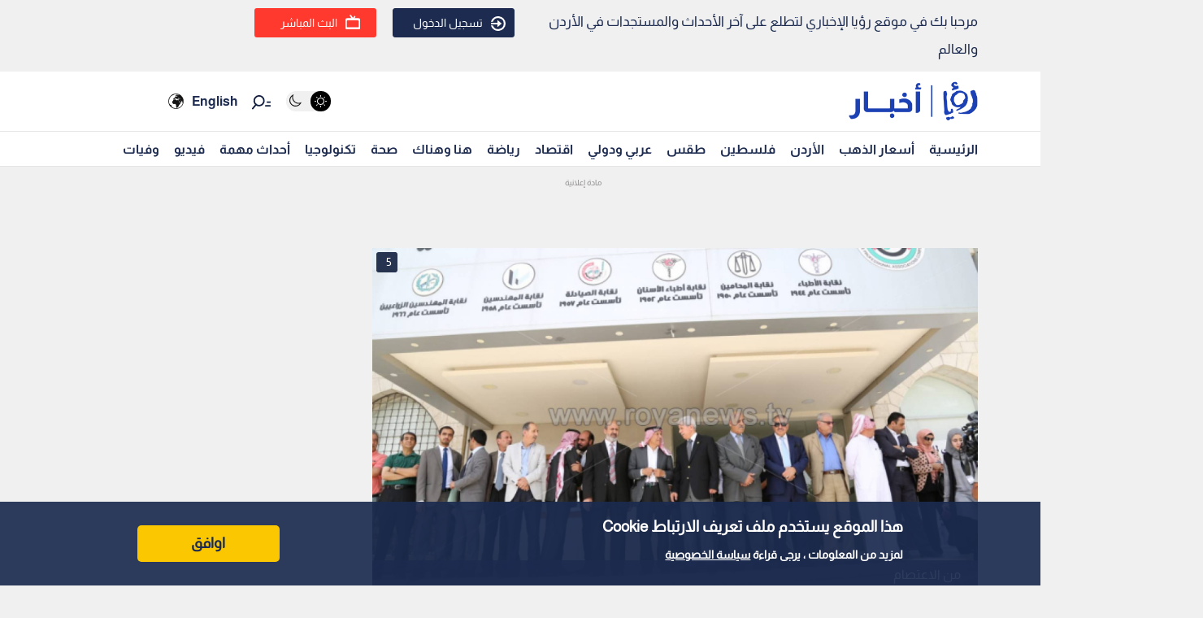

--- FILE ---
content_type: text/html; charset=utf-8
request_url: https://www.google.com/recaptcha/api2/aframe
body_size: 152
content:
<!DOCTYPE HTML><html><head><meta http-equiv="content-type" content="text/html; charset=UTF-8"></head><body><script nonce="-mIZaET06xPdFUhKHjgc-Q">/** Anti-fraud and anti-abuse applications only. See google.com/recaptcha */ try{var clients={'sodar':'https://pagead2.googlesyndication.com/pagead/sodar?'};window.addEventListener("message",function(a){try{if(a.source===window.parent){var b=JSON.parse(a.data);var c=clients[b['id']];if(c){var d=document.createElement('img');d.src=c+b['params']+'&rc='+(localStorage.getItem("rc::a")?sessionStorage.getItem("rc::b"):"");window.document.body.appendChild(d);sessionStorage.setItem("rc::e",parseInt(sessionStorage.getItem("rc::e")||0)+1);localStorage.setItem("rc::h",'1769510409379');}}}catch(b){}});window.parent.postMessage("_grecaptcha_ready", "*");}catch(b){}</script></body></html>

--- FILE ---
content_type: application/javascript; charset=utf-8
request_url: https://fundingchoicesmessages.google.com/f/AGSKWxWJhX-8Sgw4mGqaXfmIzRYMfyj7DDgsyk9oBIE0HZQ8eWEitacztIyU3V1_FIkdWXQBoJoL6PqfVMKxcOyHq_xS_dZdVIgjQ7O6SP_lpMXusQfZbn-qd3Ep7Nx6MHUnJ8sRAacOCeRiPuiGXwTLRi5vIp5sf7XKQxAS2F5b4fPhXcZ19lTOkWjSVxg=/__hr_advt//adpartner./ad.popup?_ads9./adtabs.
body_size: -1287
content:
window['3b429bb3-48c9-4cfc-931d-1c2b1d2cb596'] = true;

--- FILE ---
content_type: application/javascript; charset=UTF-8
request_url: https://royanews.tv/_next/static/chunks/cccc6244-432988ce7d1f32f0.js
body_size: 22720
content:
"use strict";(self.webpackChunk_N_E=self.webpackChunk_N_E||[]).push([[1551],{81435:function(e,t,n){n.d(t,{R:function(){return Et},V:function(){return xe},c:function(){return Ut},o:function(){return yn},s:function(){return bt}});var i=n(74444),r=n(25816),s=n(97582),o=n(53333),a=n(8463);function c(){return{"dependent-sdk-initialized-before-auth":"Another Firebase SDK was initialized and is trying to use Auth before Auth is initialized. Please be sure to call `initializeAuth` or `getAuth` before starting any other Firebase SDK."}}const u=c,l=new i.LL("auth","Firebase",{"dependent-sdk-initialized-before-auth":"Another Firebase SDK was initialized and is trying to use Auth before Auth is initialized. Please be sure to call `initializeAuth` or `getAuth` before starting any other Firebase SDK."}),h=new o.Yd("@firebase/auth");function d(e,...t){h.logLevel<=o.in.ERROR&&h.error(`Auth (${r.Jn}): ${e}`,...t)}function p(e,...t){throw v(e,...t)}function f(e,...t){return v(e,...t)}function m(e,t,n){const r=Object.assign(Object.assign({},u()),{[t]:n});return new i.LL("auth","Firebase",r).create(t,{appName:e.name})}function g(e,t,n){if(!(t instanceof n))throw n.name!==t.constructor.name&&p(e,"argument-error"),m(e,"argument-error",`Type of ${t.constructor.name} does not match expected instance.Did you pass a reference from a different Auth SDK?`)}function v(e,...t){if("string"!==typeof e){const n=t[0],i=[...t.slice(1)];return i[0]&&(i[0].appName=e.name),e._errorFactory.create(n,...i)}return l.create(e,...t)}function _(e,t,...n){if(!e)throw v(t,...n)}function I(e){const t="INTERNAL ASSERTION FAILED: "+e;throw d(t),new Error(t)}function y(e,t){e||I(t)}function w(){var e;return"undefined"!==typeof self&&(null===(e=self.location)||void 0===e?void 0:e.href)||""}function T(){return"http:"===k()||"https:"===k()}function k(){var e;return"undefined"!==typeof self&&(null===(e=self.location)||void 0===e?void 0:e.protocol)||null}class E{constructor(e,t){this.shortDelay=e,this.longDelay=t,y(t>e,"Short delay should be less than long delay!"),this.isMobile=(0,i.uI)()||(0,i.b$)()}get(){return"undefined"!==typeof navigator&&navigator&&"onLine"in navigator&&"boolean"===typeof navigator.onLine&&(T()||(0,i.ru)()||"connection"in navigator)&&!navigator.onLine?Math.min(5e3,this.shortDelay):this.isMobile?this.longDelay:this.shortDelay}}function R(e,t){y(e.emulator,"Emulator should always be set here");const{url:n}=e.emulator;return t?`${n}${t.startsWith("/")?t.slice(1):t}`:n}class b{static initialize(e,t,n){this.fetchImpl=e,t&&(this.headersImpl=t),n&&(this.responseImpl=n)}static fetch(){return this.fetchImpl?this.fetchImpl:"undefined"!==typeof self&&"fetch"in self?self.fetch:void I("Could not find fetch implementation, make sure you call FetchProvider.initialize() with an appropriate polyfill")}static headers(){return this.headersImpl?this.headersImpl:"undefined"!==typeof self&&"Headers"in self?self.Headers:void I("Could not find Headers implementation, make sure you call FetchProvider.initialize() with an appropriate polyfill")}static response(){return this.responseImpl?this.responseImpl:"undefined"!==typeof self&&"Response"in self?self.Response:void I("Could not find Response implementation, make sure you call FetchProvider.initialize() with an appropriate polyfill")}}const S={CREDENTIAL_MISMATCH:"custom-token-mismatch",MISSING_CUSTOM_TOKEN:"internal-error",INVALID_IDENTIFIER:"invalid-email",MISSING_CONTINUE_URI:"internal-error",INVALID_PASSWORD:"wrong-password",MISSING_PASSWORD:"missing-password",EMAIL_EXISTS:"email-already-in-use",PASSWORD_LOGIN_DISABLED:"operation-not-allowed",INVALID_IDP_RESPONSE:"invalid-credential",INVALID_PENDING_TOKEN:"invalid-credential",FEDERATED_USER_ID_ALREADY_LINKED:"credential-already-in-use",MISSING_REQ_TYPE:"internal-error",EMAIL_NOT_FOUND:"user-not-found",RESET_PASSWORD_EXCEED_LIMIT:"too-many-requests",EXPIRED_OOB_CODE:"expired-action-code",INVALID_OOB_CODE:"invalid-action-code",MISSING_OOB_CODE:"internal-error",CREDENTIAL_TOO_OLD_LOGIN_AGAIN:"requires-recent-login",INVALID_ID_TOKEN:"invalid-user-token",TOKEN_EXPIRED:"user-token-expired",USER_NOT_FOUND:"user-token-expired",TOO_MANY_ATTEMPTS_TRY_LATER:"too-many-requests",INVALID_CODE:"invalid-verification-code",INVALID_SESSION_INFO:"invalid-verification-id",INVALID_TEMPORARY_PROOF:"invalid-credential",MISSING_SESSION_INFO:"missing-verification-id",SESSION_EXPIRED:"code-expired",MISSING_ANDROID_PACKAGE_NAME:"missing-android-pkg-name",UNAUTHORIZED_DOMAIN:"unauthorized-continue-uri",INVALID_OAUTH_CLIENT_ID:"invalid-oauth-client-id",ADMIN_ONLY_OPERATION:"admin-restricted-operation",INVALID_MFA_PENDING_CREDENTIAL:"invalid-multi-factor-session",MFA_ENROLLMENT_NOT_FOUND:"multi-factor-info-not-found",MISSING_MFA_ENROLLMENT_ID:"missing-multi-factor-info",MISSING_MFA_PENDING_CREDENTIAL:"missing-multi-factor-session",SECOND_FACTOR_EXISTS:"second-factor-already-in-use",SECOND_FACTOR_LIMIT_EXCEEDED:"maximum-second-factor-count-exceeded",BLOCKING_FUNCTION_ERROR_RESPONSE:"internal-error",RECAPTCHA_NOT_ENABLED:"recaptcha-not-enabled",MISSING_RECAPTCHA_TOKEN:"missing-recaptcha-token",INVALID_RECAPTCHA_TOKEN:"invalid-recaptcha-token",INVALID_RECAPTCHA_ACTION:"invalid-recaptcha-action",MISSING_CLIENT_TYPE:"missing-client-type",MISSING_RECAPTCHA_VERSION:"missing-recaptcha-version",INVALID_RECAPTCHA_VERSION:"invalid-recaptcha-version",INVALID_REQ_TYPE:"invalid-req-type"},P=new E(3e4,6e4);function C(e,t){return e.tenantId&&!t.tenantId?Object.assign(Object.assign({},t),{tenantId:e.tenantId}):t}async function N(e,t,n,r,s={}){return A(e,s,(async()=>{let s={},o={};r&&("GET"===t?o=r:s={body:JSON.stringify(r)});const a=(0,i.xO)(Object.assign({key:e.config.apiKey},o)).slice(1),c=await e._getAdditionalHeaders();return c["Content-Type"]="application/json",e.languageCode&&(c["X-Firebase-Locale"]=e.languageCode),b.fetch()(L(e,e.config.apiHost,n,a),Object.assign({method:t,headers:c,referrerPolicy:"no-referrer"},s))}))}async function A(e,t,n){e._canInitEmulator=!1;const r=Object.assign(Object.assign({},S),t);try{const t=new D(e),i=await Promise.race([n(),t.promise]);t.clearNetworkTimeout();const s=await i.json();if("needConfirmation"in s)throw M(e,"account-exists-with-different-credential",s);if(i.ok&&!("errorMessage"in s))return s;{const t=i.ok?s.errorMessage:s.error.message,[n,o]=t.split(" : ");if("FEDERATED_USER_ID_ALREADY_LINKED"===n)throw M(e,"credential-already-in-use",s);if("EMAIL_EXISTS"===n)throw M(e,"email-already-in-use",s);if("USER_DISABLED"===n)throw M(e,"user-disabled",s);const a=r[n]||n.toLowerCase().replace(/[_\s]+/g,"-");if(o)throw m(e,a,o);p(e,a)}}catch(s){if(s instanceof i.ZR)throw s;p(e,"network-request-failed",{message:String(s)})}}async function O(e,t,n,i,r={}){const s=await N(e,t,n,i,r);return"mfaPendingCredential"in s&&p(e,"multi-factor-auth-required",{_serverResponse:s}),s}function L(e,t,n,i){const r=`${t}${n}?${i}`;return e.config.emulator?R(e.config,r):`${e.config.apiScheme}://${r}`}class D{constructor(e){this.auth=e,this.timer=null,this.promise=new Promise(((e,t)=>{this.timer=setTimeout((()=>t(f(this.auth,"network-request-failed"))),P.get())}))}clearNetworkTimeout(){clearTimeout(this.timer)}}function M(e,t,n){const i={appName:e.name};n.email&&(i.email=n.email),n.phoneNumber&&(i.phoneNumber=n.phoneNumber);const r=f(e,t,i);return r.customData._tokenResponse=n,r}function U(e){if(e)try{const t=new Date(Number(e));if(!isNaN(t.getTime()))return t.toUTCString()}catch(t){}}function x(e){return 1e3*Number(e)}function F(e){const[t,n,r]=e.split(".");if(void 0===t||void 0===n||void 0===r)return d("JWT malformed, contained fewer than 3 sections"),null;try{const e=(0,i.tV)(n);return e?JSON.parse(e):(d("Failed to decode base64 JWT payload"),null)}catch(s){return d("Caught error parsing JWT payload as JSON",null===s||void 0===s?void 0:s.toString()),null}}async function V(e,t,n=!1){if(n)return t;try{return await t}catch(r){throw r instanceof i.ZR&&function({code:e}){return"auth/user-disabled"===e||"auth/user-token-expired"===e}(r)&&e.auth.currentUser===e&&await e.auth.signOut(),r}}class j{constructor(e){this.user=e,this.isRunning=!1,this.timerId=null,this.errorBackoff=3e4}_start(){this.isRunning||(this.isRunning=!0,this.schedule())}_stop(){this.isRunning&&(this.isRunning=!1,null!==this.timerId&&clearTimeout(this.timerId))}getInterval(e){var t;if(e){const e=this.errorBackoff;return this.errorBackoff=Math.min(2*this.errorBackoff,96e4),e}{this.errorBackoff=3e4;const e=(null!==(t=this.user.stsTokenManager.expirationTime)&&void 0!==t?t:0)-Date.now()-3e5;return Math.max(0,e)}}schedule(e=!1){if(!this.isRunning)return;const t=this.getInterval(e);this.timerId=setTimeout((async()=>{await this.iteration()}),t)}async iteration(){try{await this.user.getIdToken(!0)}catch(e){return void("auth/network-request-failed"===(null===e||void 0===e?void 0:e.code)&&this.schedule(!0))}this.schedule()}}class z{constructor(e,t){this.createdAt=e,this.lastLoginAt=t,this._initializeTime()}_initializeTime(){this.lastSignInTime=U(this.lastLoginAt),this.creationTime=U(this.createdAt)}_copy(e){this.createdAt=e.createdAt,this.lastLoginAt=e.lastLoginAt,this._initializeTime()}toJSON(){return{createdAt:this.createdAt,lastLoginAt:this.lastLoginAt}}}async function H(e){var t;const n=e.auth,i=await e.getIdToken(),r=await V(e,async function(e,t){return N(e,"POST","/v1/accounts:lookup",t)}(n,{idToken:i}));_(null===r||void 0===r?void 0:r.users.length,n,"internal-error");const o=r.users[0];e._notifyReloadListener(o);const a=(null===(t=o.providerUserInfo)||void 0===t?void 0:t.length)?o.providerUserInfo.map((e=>{var{providerId:t}=e,n=(0,s.__rest)(e,["providerId"]);return{providerId:t,uid:n.rawId||"",displayName:n.displayName||null,email:n.email||null,phoneNumber:n.phoneNumber||null,photoURL:n.photoUrl||null}})):[];const c=(u=e.providerData,l=a,[...u.filter((e=>!l.some((t=>t.providerId===e.providerId)))),...l]);var u,l;const h=e.isAnonymous,d=!(e.email&&o.passwordHash)&&!(null===c||void 0===c?void 0:c.length),p=!!h&&d,f={uid:o.localId,displayName:o.displayName||null,photoURL:o.photoUrl||null,email:o.email||null,emailVerified:o.emailVerified||!1,phoneNumber:o.phoneNumber||null,tenantId:o.tenantId||null,providerData:c,metadata:new z(o.createdAt,o.lastLoginAt),isAnonymous:p};Object.assign(e,f)}class W{constructor(){this.refreshToken=null,this.accessToken=null,this.expirationTime=null}get isExpired(){return!this.expirationTime||Date.now()>this.expirationTime-3e4}updateFromServerResponse(e){_(e.idToken,"internal-error"),_("undefined"!==typeof e.idToken,"internal-error"),_("undefined"!==typeof e.refreshToken,"internal-error");const t="expiresIn"in e&&"undefined"!==typeof e.expiresIn?Number(e.expiresIn):function(e){const t=F(e);return _(t,"internal-error"),_("undefined"!==typeof t.exp,"internal-error"),_("undefined"!==typeof t.iat,"internal-error"),Number(t.exp)-Number(t.iat)}(e.idToken);this.updateTokensAndExpiration(e.idToken,e.refreshToken,t)}async getToken(e,t=!1){return _(!this.accessToken||this.refreshToken,e,"user-token-expired"),t||!this.accessToken||this.isExpired?this.refreshToken?(await this.refresh(e,this.refreshToken),this.accessToken):null:this.accessToken}clearRefreshToken(){this.refreshToken=null}async refresh(e,t){const{accessToken:n,refreshToken:r,expiresIn:s}=await async function(e,t){const n=await A(e,{},(async()=>{const n=(0,i.xO)({grant_type:"refresh_token",refresh_token:t}).slice(1),{tokenApiHost:r,apiKey:s}=e.config,o=L(e,r,"/v1/token",`key=${s}`),a=await e._getAdditionalHeaders();return a["Content-Type"]="application/x-www-form-urlencoded",b.fetch()(o,{method:"POST",headers:a,body:n})}));return{accessToken:n.access_token,expiresIn:n.expires_in,refreshToken:n.refresh_token}}(e,t);this.updateTokensAndExpiration(n,r,Number(s))}updateTokensAndExpiration(e,t,n){this.refreshToken=t||null,this.accessToken=e||null,this.expirationTime=Date.now()+1e3*n}static fromJSON(e,t){const{refreshToken:n,accessToken:i,expirationTime:r}=t,s=new W;return n&&(_("string"===typeof n,"internal-error",{appName:e}),s.refreshToken=n),i&&(_("string"===typeof i,"internal-error",{appName:e}),s.accessToken=i),r&&(_("number"===typeof r,"internal-error",{appName:e}),s.expirationTime=r),s}toJSON(){return{refreshToken:this.refreshToken,accessToken:this.accessToken,expirationTime:this.expirationTime}}_assign(e){this.accessToken=e.accessToken,this.refreshToken=e.refreshToken,this.expirationTime=e.expirationTime}_clone(){return Object.assign(new W,this.toJSON())}_performRefresh(){return I("not implemented")}}function $(e,t){_("string"===typeof e||"undefined"===typeof e,"internal-error",{appName:t})}class K{constructor(e){var{uid:t,auth:n,stsTokenManager:i}=e,r=(0,s.__rest)(e,["uid","auth","stsTokenManager"]);this.providerId="firebase",this.proactiveRefresh=new j(this),this.reloadUserInfo=null,this.reloadListener=null,this.uid=t,this.auth=n,this.stsTokenManager=i,this.accessToken=i.accessToken,this.displayName=r.displayName||null,this.email=r.email||null,this.emailVerified=r.emailVerified||!1,this.phoneNumber=r.phoneNumber||null,this.photoURL=r.photoURL||null,this.isAnonymous=r.isAnonymous||!1,this.tenantId=r.tenantId||null,this.providerData=r.providerData?[...r.providerData]:[],this.metadata=new z(r.createdAt||void 0,r.lastLoginAt||void 0)}async getIdToken(e){const t=await V(this,this.stsTokenManager.getToken(this.auth,e));return _(t,this.auth,"internal-error"),this.accessToken!==t&&(this.accessToken=t,await this.auth._persistUserIfCurrent(this),this.auth._notifyListenersIfCurrent(this)),t}getIdTokenResult(e){return async function(e,t=!1){const n=(0,i.m9)(e),r=await n.getIdToken(t),s=F(r);_(s&&s.exp&&s.auth_time&&s.iat,n.auth,"internal-error");const o="object"===typeof s.firebase?s.firebase:void 0,a=null===o||void 0===o?void 0:o.sign_in_provider;return{claims:s,token:r,authTime:U(x(s.auth_time)),issuedAtTime:U(x(s.iat)),expirationTime:U(x(s.exp)),signInProvider:a||null,signInSecondFactor:(null===o||void 0===o?void 0:o.sign_in_second_factor)||null}}(this,e)}reload(){return async function(e){const t=(0,i.m9)(e);await H(t),await t.auth._persistUserIfCurrent(t),t.auth._notifyListenersIfCurrent(t)}(this)}_assign(e){this!==e&&(_(this.uid===e.uid,this.auth,"internal-error"),this.displayName=e.displayName,this.photoURL=e.photoURL,this.email=e.email,this.emailVerified=e.emailVerified,this.phoneNumber=e.phoneNumber,this.isAnonymous=e.isAnonymous,this.tenantId=e.tenantId,this.providerData=e.providerData.map((e=>Object.assign({},e))),this.metadata._copy(e.metadata),this.stsTokenManager._assign(e.stsTokenManager))}_clone(e){const t=new K(Object.assign(Object.assign({},this),{auth:e,stsTokenManager:this.stsTokenManager._clone()}));return t.metadata._copy(this.metadata),t}_onReload(e){_(!this.reloadListener,this.auth,"internal-error"),this.reloadListener=e,this.reloadUserInfo&&(this._notifyReloadListener(this.reloadUserInfo),this.reloadUserInfo=null)}_notifyReloadListener(e){this.reloadListener?this.reloadListener(e):this.reloadUserInfo=e}_startProactiveRefresh(){this.proactiveRefresh._start()}_stopProactiveRefresh(){this.proactiveRefresh._stop()}async _updateTokensIfNecessary(e,t=!1){let n=!1;e.idToken&&e.idToken!==this.stsTokenManager.accessToken&&(this.stsTokenManager.updateFromServerResponse(e),n=!0),t&&await H(this),await this.auth._persistUserIfCurrent(this),n&&this.auth._notifyListenersIfCurrent(this)}async delete(){const e=await this.getIdToken();return await V(this,async function(e,t){return N(e,"POST","/v1/accounts:delete",t)}(this.auth,{idToken:e})),this.stsTokenManager.clearRefreshToken(),this.auth.signOut()}toJSON(){return Object.assign(Object.assign({uid:this.uid,email:this.email||void 0,emailVerified:this.emailVerified,displayName:this.displayName||void 0,isAnonymous:this.isAnonymous,photoURL:this.photoURL||void 0,phoneNumber:this.phoneNumber||void 0,tenantId:this.tenantId||void 0,providerData:this.providerData.map((e=>Object.assign({},e))),stsTokenManager:this.stsTokenManager.toJSON(),_redirectEventId:this._redirectEventId},this.metadata.toJSON()),{apiKey:this.auth.config.apiKey,appName:this.auth.name})}get refreshToken(){return this.stsTokenManager.refreshToken||""}static _fromJSON(e,t){var n,i,r,s,o,a,c,u;const l=null!==(n=t.displayName)&&void 0!==n?n:void 0,h=null!==(i=t.email)&&void 0!==i?i:void 0,d=null!==(r=t.phoneNumber)&&void 0!==r?r:void 0,p=null!==(s=t.photoURL)&&void 0!==s?s:void 0,f=null!==(o=t.tenantId)&&void 0!==o?o:void 0,m=null!==(a=t._redirectEventId)&&void 0!==a?a:void 0,g=null!==(c=t.createdAt)&&void 0!==c?c:void 0,v=null!==(u=t.lastLoginAt)&&void 0!==u?u:void 0,{uid:I,emailVerified:y,isAnonymous:w,providerData:T,stsTokenManager:k}=t;_(I&&k,e,"internal-error");const E=W.fromJSON(this.name,k);_("string"===typeof I,e,"internal-error"),$(l,e.name),$(h,e.name),_("boolean"===typeof y,e,"internal-error"),_("boolean"===typeof w,e,"internal-error"),$(d,e.name),$(p,e.name),$(f,e.name),$(m,e.name),$(g,e.name),$(v,e.name);const R=new K({uid:I,auth:e,email:h,emailVerified:y,displayName:l,isAnonymous:w,photoURL:p,phoneNumber:d,tenantId:f,stsTokenManager:E,createdAt:g,lastLoginAt:v});return T&&Array.isArray(T)&&(R.providerData=T.map((e=>Object.assign({},e)))),m&&(R._redirectEventId=m),R}static async _fromIdTokenResponse(e,t,n=!1){const i=new W;i.updateFromServerResponse(t);const r=new K({uid:t.localId,auth:e,stsTokenManager:i,isAnonymous:n});return await H(r),r}}const q=new Map;function G(e){y(e instanceof Function,"Expected a class definition");let t=q.get(e);return t?(y(t instanceof e,"Instance stored in cache mismatched with class"),t):(t=new e,q.set(e,t),t)}class J{constructor(){this.type="NONE",this.storage={}}async _isAvailable(){return!0}async _set(e,t){this.storage[e]=t}async _get(e){const t=this.storage[e];return void 0===t?null:t}async _remove(e){delete this.storage[e]}_addListener(e,t){}_removeListener(e,t){}}J.type="NONE";const B=J;function X(e,t,n){return`firebase:${e}:${t}:${n}`}class Y{constructor(e,t,n){this.persistence=e,this.auth=t,this.userKey=n;const{config:i,name:r}=this.auth;this.fullUserKey=X(this.userKey,i.apiKey,r),this.fullPersistenceKey=X("persistence",i.apiKey,r),this.boundEventHandler=t._onStorageEvent.bind(t),this.persistence._addListener(this.fullUserKey,this.boundEventHandler)}setCurrentUser(e){return this.persistence._set(this.fullUserKey,e.toJSON())}async getCurrentUser(){const e=await this.persistence._get(this.fullUserKey);return e?K._fromJSON(this.auth,e):null}removeCurrentUser(){return this.persistence._remove(this.fullUserKey)}savePersistenceForRedirect(){return this.persistence._set(this.fullPersistenceKey,this.persistence.type)}async setPersistence(e){if(this.persistence===e)return;const t=await this.getCurrentUser();return await this.removeCurrentUser(),this.persistence=e,t?this.setCurrentUser(t):void 0}delete(){this.persistence._removeListener(this.fullUserKey,this.boundEventHandler)}static async create(e,t,n="authUser"){if(!t.length)return new Y(G(B),e,n);const i=(await Promise.all(t.map((async e=>{if(await e._isAvailable())return e})))).filter((e=>e));let r=i[0]||G(B);const s=X(n,e.config.apiKey,e.name);let o=null;for(const u of t)try{const t=await u._get(s);if(t){const n=K._fromJSON(e,t);u!==r&&(o=n),r=u;break}}catch(c){}const a=i.filter((e=>e._shouldAllowMigration));return r._shouldAllowMigration&&a.length?(r=a[0],o&&await r._set(s,o.toJSON()),await Promise.all(t.map((async e=>{if(e!==r)try{await e._remove(s)}catch(c){}}))),new Y(r,e,n)):new Y(r,e,n)}}function Z(e){const t=e.toLowerCase();if(t.includes("opera/")||t.includes("opr/")||t.includes("opios/"))return"Opera";if(ne(t))return"IEMobile";if(t.includes("msie")||t.includes("trident/"))return"IE";if(t.includes("edge/"))return"Edge";if(Q(t))return"Firefox";if(t.includes("silk/"))return"Silk";if(re(t))return"Blackberry";if(se(t))return"Webos";if(ee(t))return"Safari";if((t.includes("chrome/")||te(t))&&!t.includes("edge/"))return"Chrome";if(ie(t))return"Android";{const t=/([a-zA-Z\d\.]+)\/[a-zA-Z\d\.]*$/,n=e.match(t);if(2===(null===n||void 0===n?void 0:n.length))return n[1]}return"Other"}function Q(e=(0,i.z$)()){return/firefox\//i.test(e)}function ee(e=(0,i.z$)()){const t=e.toLowerCase();return t.includes("safari/")&&!t.includes("chrome/")&&!t.includes("crios/")&&!t.includes("android")}function te(e=(0,i.z$)()){return/crios\//i.test(e)}function ne(e=(0,i.z$)()){return/iemobile/i.test(e)}function ie(e=(0,i.z$)()){return/android/i.test(e)}function re(e=(0,i.z$)()){return/blackberry/i.test(e)}function se(e=(0,i.z$)()){return/webos/i.test(e)}function oe(e=(0,i.z$)()){return/iphone|ipad|ipod/i.test(e)||/macintosh/i.test(e)&&/mobile/i.test(e)}function ae(e=(0,i.z$)()){return oe(e)||ie(e)||se(e)||re(e)||/windows phone/i.test(e)||ne(e)}function ce(e,t=[]){let n;switch(e){case"Browser":n=Z((0,i.z$)());break;case"Worker":n=`${Z((0,i.z$)())}-${e}`;break;default:n=e}const s=t.length?t.join(","):"FirebaseCore-web";return`${n}/JsCore/${r.Jn}/${s}`}async function ue(e,t){return N(e,"GET","/v2/recaptchaConfig",C(e,t))}function le(e){return void 0!==e&&void 0!==e.getResponse}function he(e){return void 0!==e&&void 0!==e.enterprise}class de{constructor(e){if(this.siteKey="",this.emailPasswordEnabled=!1,void 0===e.recaptchaKey)throw new Error("recaptchaKey undefined");this.siteKey=e.recaptchaKey.split("/")[3],this.emailPasswordEnabled=e.recaptchaEnforcementState.some((e=>"EMAIL_PASSWORD_PROVIDER"===e.provider&&"OFF"!==e.enforcementState))}}function pe(e){return new Promise(((t,n)=>{const i=document.createElement("script");i.setAttribute("src",e),i.onload=t,i.onerror=e=>{const t=f("internal-error");t.customData=e,n(t)},i.type="text/javascript",i.charset="UTF-8",function(){var e,t;return null!==(t=null===(e=document.getElementsByTagName("head"))||void 0===e?void 0:e[0])&&void 0!==t?t:document}().appendChild(i)}))}function fe(e){return`__${e}${Math.floor(1e6*Math.random())}`}class me{constructor(e){this.type="recaptcha-enterprise",this.auth=Ie(e)}async verify(e="verify",t=!1){function n(t,n,i){const r=window.grecaptcha;he(r)?r.enterprise.ready((()=>{r.enterprise.execute(t,{action:e}).then((e=>{n(e)})).catch((()=>{n("NO_RECAPTCHA")}))})):i(Error("No reCAPTCHA enterprise script loaded."))}return new Promise(((e,i)=>{(async function(e){if(!t){if(null==e.tenantId&&null!=e._agentRecaptchaConfig)return e._agentRecaptchaConfig.siteKey;if(null!=e.tenantId&&void 0!==e._tenantRecaptchaConfigs[e.tenantId])return e._tenantRecaptchaConfigs[e.tenantId].siteKey}return new Promise((async(t,n)=>{ue(e,{clientType:"CLIENT_TYPE_WEB",version:"RECAPTCHA_ENTERPRISE"}).then((i=>{if(void 0!==i.recaptchaKey){const n=new de(i);return null==e.tenantId?e._agentRecaptchaConfig=n:e._tenantRecaptchaConfigs[e.tenantId]=n,t(n.siteKey)}n(new Error("recaptcha Enterprise site key undefined"))})).catch((e=>{n(e)}))}))})(this.auth).then((r=>{if(!t&&he(window.grecaptcha))n(r,e,i);else{if("undefined"===typeof window)return void i(new Error("RecaptchaVerifier is only supported in browser"));pe("https://www.google.com/recaptcha/enterprise.js?render="+r).then((()=>{n(r,e,i)})).catch((e=>{i(e)}))}})).catch((e=>{i(e)}))}))}}async function ge(e,t,n,i=!1){const r=new me(e);let s;try{s=await r.verify(n)}catch(a){s=await r.verify(n,!0)}const o=Object.assign({},t);return i?Object.assign(o,{captchaResp:s}):Object.assign(o,{captchaResponse:s}),Object.assign(o,{clientType:"CLIENT_TYPE_WEB"}),Object.assign(o,{recaptchaVersion:"RECAPTCHA_ENTERPRISE"}),o}class ve{constructor(e){this.auth=e,this.queue=[]}pushCallback(e,t){const n=t=>new Promise(((n,i)=>{try{n(e(t))}catch(r){i(r)}}));n.onAbort=t,this.queue.push(n);const i=this.queue.length-1;return()=>{this.queue[i]=()=>Promise.resolve()}}async runMiddleware(e){if(this.auth.currentUser===e)return;const t=[];try{for(const n of this.queue)await n(e),n.onAbort&&t.push(n.onAbort)}catch(n){t.reverse();for(const e of t)try{e()}catch(i){}throw this.auth._errorFactory.create("login-blocked",{originalMessage:null===n||void 0===n?void 0:n.message})}}}class _e{constructor(e,t,n,i){this.app=e,this.heartbeatServiceProvider=t,this.appCheckServiceProvider=n,this.config=i,this.currentUser=null,this.emulatorConfig=null,this.operations=Promise.resolve(),this.authStateSubscription=new ye(this),this.idTokenSubscription=new ye(this),this.beforeStateQueue=new ve(this),this.redirectUser=null,this.isProactiveRefreshEnabled=!1,this._canInitEmulator=!0,this._isInitialized=!1,this._deleted=!1,this._initializationPromise=null,this._popupRedirectResolver=null,this._errorFactory=l,this._agentRecaptchaConfig=null,this._tenantRecaptchaConfigs={},this.lastNotifiedUid=void 0,this.languageCode=null,this.tenantId=null,this.settings={appVerificationDisabledForTesting:!1},this.frameworks=[],this.name=e.name,this.clientVersion=i.sdkClientVersion}_initializeWithPersistence(e,t){return t&&(this._popupRedirectResolver=G(t)),this._initializationPromise=this.queue((async()=>{var n,i;if(!this._deleted&&(this.persistenceManager=await Y.create(this,e),!this._deleted)){if(null===(n=this._popupRedirectResolver)||void 0===n?void 0:n._shouldInitProactively)try{await this._popupRedirectResolver._initialize(this)}catch(r){}await this.initializeCurrentUser(t),this.lastNotifiedUid=(null===(i=this.currentUser)||void 0===i?void 0:i.uid)||null,this._deleted||(this._isInitialized=!0)}})),this._initializationPromise}async _onStorageEvent(){if(this._deleted)return;const e=await this.assertedPersistence.getCurrentUser();return this.currentUser||e?this.currentUser&&e&&this.currentUser.uid===e.uid?(this._currentUser._assign(e),void(await this.currentUser.getIdToken())):void(await this._updateCurrentUser(e,!0)):void 0}async initializeCurrentUser(e){var t;const n=await this.assertedPersistence.getCurrentUser();let i=n,r=!1;if(e&&this.config.authDomain){await this.getOrInitRedirectPersistenceManager();const n=null===(t=this.redirectUser)||void 0===t?void 0:t._redirectEventId,s=null===i||void 0===i?void 0:i._redirectEventId,o=await this.tryRedirectSignIn(e);n&&n!==s||!(null===o||void 0===o?void 0:o.user)||(i=o.user,r=!0)}if(!i)return this.directlySetCurrentUser(null);if(!i._redirectEventId){if(r)try{await this.beforeStateQueue.runMiddleware(i)}catch(s){i=n,this._popupRedirectResolver._overrideRedirectResult(this,(()=>Promise.reject(s)))}return i?this.reloadAndSetCurrentUserOrClear(i):this.directlySetCurrentUser(null)}return _(this._popupRedirectResolver,this,"argument-error"),await this.getOrInitRedirectPersistenceManager(),this.redirectUser&&this.redirectUser._redirectEventId===i._redirectEventId?this.directlySetCurrentUser(i):this.reloadAndSetCurrentUserOrClear(i)}async tryRedirectSignIn(e){let t=null;try{t=await this._popupRedirectResolver._completeRedirectFn(this,e,!0)}catch(n){await this._setRedirectUser(null)}return t}async reloadAndSetCurrentUserOrClear(e){try{await H(e)}catch(t){if("auth/network-request-failed"!==(null===t||void 0===t?void 0:t.code))return this.directlySetCurrentUser(null)}return this.directlySetCurrentUser(e)}useDeviceLanguage(){this.languageCode=function(){if("undefined"===typeof navigator)return null;const e=navigator;return e.languages&&e.languages[0]||e.language||null}()}async _delete(){this._deleted=!0}async updateCurrentUser(e){const t=e?(0,i.m9)(e):null;return t&&_(t.auth.config.apiKey===this.config.apiKey,this,"invalid-user-token"),this._updateCurrentUser(t&&t._clone(this))}async _updateCurrentUser(e,t=!1){if(!this._deleted)return e&&_(this.tenantId===e.tenantId,this,"tenant-id-mismatch"),t||await this.beforeStateQueue.runMiddleware(e),this.queue((async()=>{await this.directlySetCurrentUser(e),this.notifyAuthListeners()}))}async signOut(){return await this.beforeStateQueue.runMiddleware(null),(this.redirectPersistenceManager||this._popupRedirectResolver)&&await this._setRedirectUser(null),this._updateCurrentUser(null,!0)}setPersistence(e){return this.queue((async()=>{await this.assertedPersistence.setPersistence(G(e))}))}async initializeRecaptchaConfig(){const e=await ue(this,{clientType:"CLIENT_TYPE_WEB",version:"RECAPTCHA_ENTERPRISE"}),t=new de(e);if(null==this.tenantId?this._agentRecaptchaConfig=t:this._tenantRecaptchaConfigs[this.tenantId]=t,t.emailPasswordEnabled){new me(this).verify()}}_getRecaptchaConfig(){return null==this.tenantId?this._agentRecaptchaConfig:this._tenantRecaptchaConfigs[this.tenantId]}_getPersistence(){return this.assertedPersistence.persistence.type}_updateErrorMap(e){this._errorFactory=new i.LL("auth","Firebase",e())}onAuthStateChanged(e,t,n){return this.registerStateListener(this.authStateSubscription,e,t,n)}beforeAuthStateChanged(e,t){return this.beforeStateQueue.pushCallback(e,t)}onIdTokenChanged(e,t,n){return this.registerStateListener(this.idTokenSubscription,e,t,n)}toJSON(){var e;return{apiKey:this.config.apiKey,authDomain:this.config.authDomain,appName:this.name,currentUser:null===(e=this._currentUser)||void 0===e?void 0:e.toJSON()}}async _setRedirectUser(e,t){const n=await this.getOrInitRedirectPersistenceManager(t);return null===e?n.removeCurrentUser():n.setCurrentUser(e)}async getOrInitRedirectPersistenceManager(e){if(!this.redirectPersistenceManager){const t=e&&G(e)||this._popupRedirectResolver;_(t,this,"argument-error"),this.redirectPersistenceManager=await Y.create(this,[G(t._redirectPersistence)],"redirectUser"),this.redirectUser=await this.redirectPersistenceManager.getCurrentUser()}return this.redirectPersistenceManager}async _redirectUserForId(e){var t,n;return this._isInitialized&&await this.queue((async()=>{})),(null===(t=this._currentUser)||void 0===t?void 0:t._redirectEventId)===e?this._currentUser:(null===(n=this.redirectUser)||void 0===n?void 0:n._redirectEventId)===e?this.redirectUser:null}async _persistUserIfCurrent(e){if(e===this.currentUser)return this.queue((async()=>this.directlySetCurrentUser(e)))}_notifyListenersIfCurrent(e){e===this.currentUser&&this.notifyAuthListeners()}_key(){return`${this.config.authDomain}:${this.config.apiKey}:${this.name}`}_startProactiveRefresh(){this.isProactiveRefreshEnabled=!0,this.currentUser&&this._currentUser._startProactiveRefresh()}_stopProactiveRefresh(){this.isProactiveRefreshEnabled=!1,this.currentUser&&this._currentUser._stopProactiveRefresh()}get _currentUser(){return this.currentUser}notifyAuthListeners(){var e,t;if(!this._isInitialized)return;this.idTokenSubscription.next(this.currentUser);const n=null!==(t=null===(e=this.currentUser)||void 0===e?void 0:e.uid)&&void 0!==t?t:null;this.lastNotifiedUid!==n&&(this.lastNotifiedUid=n,this.authStateSubscription.next(this.currentUser))}registerStateListener(e,t,n,i){if(this._deleted)return()=>{};const r="function"===typeof t?t:t.next.bind(t),s=this._isInitialized?Promise.resolve():this._initializationPromise;return _(s,this,"internal-error"),s.then((()=>r(this.currentUser))),"function"===typeof t?e.addObserver(t,n,i):e.addObserver(t)}async directlySetCurrentUser(e){this.currentUser&&this.currentUser!==e&&this._currentUser._stopProactiveRefresh(),e&&this.isProactiveRefreshEnabled&&e._startProactiveRefresh(),this.currentUser=e,e?await this.assertedPersistence.setCurrentUser(e):await this.assertedPersistence.removeCurrentUser()}queue(e){return this.operations=this.operations.then(e,e),this.operations}get assertedPersistence(){return _(this.persistenceManager,this,"internal-error"),this.persistenceManager}_logFramework(e){e&&!this.frameworks.includes(e)&&(this.frameworks.push(e),this.frameworks.sort(),this.clientVersion=ce(this.config.clientPlatform,this._getFrameworks()))}_getFrameworks(){return this.frameworks}async _getAdditionalHeaders(){var e;const t={"X-Client-Version":this.clientVersion};this.app.options.appId&&(t["X-Firebase-gmpid"]=this.app.options.appId);const n=await(null===(e=this.heartbeatServiceProvider.getImmediate({optional:!0}))||void 0===e?void 0:e.getHeartbeatsHeader());n&&(t["X-Firebase-Client"]=n);const i=await this._getAppCheckToken();return i&&(t["X-Firebase-AppCheck"]=i),t}async _getAppCheckToken(){var e;const t=await(null===(e=this.appCheckServiceProvider.getImmediate({optional:!0}))||void 0===e?void 0:e.getToken());return(null===t||void 0===t?void 0:t.error)&&function(e,...t){h.logLevel<=o.in.WARN&&h.warn(`Auth (${r.Jn}): ${e}`,...t)}(`Error while retrieving App Check token: ${t.error}`),null===t||void 0===t?void 0:t.token}}function Ie(e){return(0,i.m9)(e)}class ye{constructor(e){this.auth=e,this.observer=null,this.addObserver=(0,i.ne)((e=>this.observer=e))}get next(){return _(this.observer,this.auth,"internal-error"),this.observer.next.bind(this.observer)}}function we(e,t,n){const i=Ie(e);_(i._canInitEmulator,i,"emulator-config-failed"),_(/^https?:\/\//.test(t),i,"invalid-emulator-scheme");const r=!!(null===n||void 0===n?void 0:n.disableWarnings),s=Te(t),{host:o,port:a}=function(e){const t=Te(e),n=/(\/\/)?([^?#/]+)/.exec(e.substr(t.length));if(!n)return{host:"",port:null};const i=n[2].split("@").pop()||"",r=/^(\[[^\]]+\])(:|$)/.exec(i);if(r){const e=r[1];return{host:e,port:ke(i.substr(e.length+1))}}{const[e,t]=i.split(":");return{host:e,port:ke(t)}}}(t),c=null===a?"":`:${a}`;i.config.emulator={url:`${s}//${o}${c}/`},i.settings.appVerificationDisabledForTesting=!0,i.emulatorConfig=Object.freeze({host:o,port:a,protocol:s.replace(":",""),options:Object.freeze({disableWarnings:r})}),r||function(){function e(){const e=document.createElement("p"),t=e.style;e.innerText="Running in emulator mode. Do not use with production credentials.",t.position="fixed",t.width="100%",t.backgroundColor="#ffffff",t.border=".1em solid #000000",t.color="#b50000",t.bottom="0px",t.left="0px",t.margin="0px",t.zIndex="10000",t.textAlign="center",e.classList.add("firebase-emulator-warning"),document.body.appendChild(e)}"undefined"!==typeof console&&"function"===typeof console.info&&console.info("WARNING: You are using the Auth Emulator, which is intended for local testing only.  Do not use with production credentials.");"undefined"!==typeof window&&"undefined"!==typeof document&&("loading"===document.readyState?window.addEventListener("DOMContentLoaded",e):e())}()}function Te(e){const t=e.indexOf(":");return t<0?"":e.substr(0,t+1)}function ke(e){if(!e)return null;const t=Number(e);return isNaN(t)?null:t}class Ee{constructor(e,t){this.providerId=e,this.signInMethod=t}toJSON(){return I("not implemented")}_getIdTokenResponse(e){return I("not implemented")}_linkToIdToken(e,t){return I("not implemented")}_getReauthenticationResolver(e){return I("not implemented")}}async function Re(e,t){return N(e,"POST","/v1/accounts:update",t)}async function be(e,t){return O(e,"POST","/v1/accounts:signInWithPassword",C(e,t))}class Se extends Ee{constructor(e,t,n,i=null){super("password",n),this._email=e,this._password=t,this._tenantId=i}static _fromEmailAndPassword(e,t){return new Se(e,t,"password")}static _fromEmailAndCode(e,t,n=null){return new Se(e,t,"emailLink",n)}toJSON(){return{email:this._email,password:this._password,signInMethod:this.signInMethod,tenantId:this._tenantId}}static fromJSON(e){const t="string"===typeof e?JSON.parse(e):e;if((null===t||void 0===t?void 0:t.email)&&(null===t||void 0===t?void 0:t.password)){if("password"===t.signInMethod)return this._fromEmailAndPassword(t.email,t.password);if("emailLink"===t.signInMethod)return this._fromEmailAndCode(t.email,t.password,t.tenantId)}return null}async _getIdTokenResponse(e){var t;switch(this.signInMethod){case"password":const n={returnSecureToken:!0,email:this._email,password:this._password,clientType:"CLIENT_TYPE_WEB"};if(null===(t=e._getRecaptchaConfig())||void 0===t?void 0:t.emailPasswordEnabled){const t=await ge(e,n,"signInWithPassword");return be(e,t)}return be(e,n).catch((async t=>{if("auth/missing-recaptcha-token"===t.code){console.log("Sign-in with email address and password is protected by reCAPTCHA for this project. Automatically triggering the reCAPTCHA flow and restarting the sign-in flow.");const t=await ge(e,n,"signInWithPassword");return be(e,t)}return Promise.reject(t)}));case"emailLink":return async function(e,t){return O(e,"POST","/v1/accounts:signInWithEmailLink",C(e,t))}(e,{email:this._email,oobCode:this._password});default:p(e,"internal-error")}}async _linkToIdToken(e,t){switch(this.signInMethod){case"password":return Re(e,{idToken:t,returnSecureToken:!0,email:this._email,password:this._password});case"emailLink":return async function(e,t){return O(e,"POST","/v1/accounts:signInWithEmailLink",C(e,t))}(e,{idToken:t,email:this._email,oobCode:this._password});default:p(e,"internal-error")}}_getReauthenticationResolver(e){return this._getIdTokenResponse(e)}}async function Pe(e,t){return O(e,"POST","/v1/accounts:signInWithIdp",C(e,t))}class Ce extends Ee{constructor(){super(...arguments),this.pendingToken=null}static _fromParams(e){const t=new Ce(e.providerId,e.signInMethod);return e.idToken||e.accessToken?(e.idToken&&(t.idToken=e.idToken),e.accessToken&&(t.accessToken=e.accessToken),e.nonce&&!e.pendingToken&&(t.nonce=e.nonce),e.pendingToken&&(t.pendingToken=e.pendingToken)):e.oauthToken&&e.oauthTokenSecret?(t.accessToken=e.oauthToken,t.secret=e.oauthTokenSecret):p("argument-error"),t}toJSON(){return{idToken:this.idToken,accessToken:this.accessToken,secret:this.secret,nonce:this.nonce,pendingToken:this.pendingToken,providerId:this.providerId,signInMethod:this.signInMethod}}static fromJSON(e){const t="string"===typeof e?JSON.parse(e):e,{providerId:n,signInMethod:i}=t,r=(0,s.__rest)(t,["providerId","signInMethod"]);if(!n||!i)return null;const o=new Ce(n,i);return o.idToken=r.idToken||void 0,o.accessToken=r.accessToken||void 0,o.secret=r.secret,o.nonce=r.nonce,o.pendingToken=r.pendingToken||null,o}_getIdTokenResponse(e){return Pe(e,this.buildRequest())}_linkToIdToken(e,t){const n=this.buildRequest();return n.idToken=t,Pe(e,n)}_getReauthenticationResolver(e){const t=this.buildRequest();return t.autoCreate=!1,Pe(e,t)}buildRequest(){const e={requestUri:"http://localhost",returnSecureToken:!0};if(this.pendingToken)e.pendingToken=this.pendingToken;else{const t={};this.idToken&&(t.id_token=this.idToken),this.accessToken&&(t.access_token=this.accessToken),this.secret&&(t.oauth_token_secret=this.secret),t.providerId=this.providerId,this.nonce&&!this.pendingToken&&(t.nonce=this.nonce),e.postBody=(0,i.xO)(t)}return e}}const Ne={USER_NOT_FOUND:"user-not-found"};class Ae extends Ee{constructor(e){super("phone","phone"),this.params=e}static _fromVerification(e,t){return new Ae({verificationId:e,verificationCode:t})}static _fromTokenResponse(e,t){return new Ae({phoneNumber:e,temporaryProof:t})}_getIdTokenResponse(e){return async function(e,t){return O(e,"POST","/v1/accounts:signInWithPhoneNumber",C(e,t))}(e,this._makeVerificationRequest())}_linkToIdToken(e,t){return async function(e,t){const n=await O(e,"POST","/v1/accounts:signInWithPhoneNumber",C(e,t));if(n.temporaryProof)throw M(e,"account-exists-with-different-credential",n);return n}(e,Object.assign({idToken:t},this._makeVerificationRequest()))}_getReauthenticationResolver(e){return async function(e,t){return O(e,"POST","/v1/accounts:signInWithPhoneNumber",C(e,Object.assign(Object.assign({},t),{operation:"REAUTH"})),Ne)}(e,this._makeVerificationRequest())}_makeVerificationRequest(){const{temporaryProof:e,phoneNumber:t,verificationId:n,verificationCode:i}=this.params;return e&&t?{temporaryProof:e,phoneNumber:t}:{sessionInfo:n,code:i}}toJSON(){const e={providerId:this.providerId};return this.params.phoneNumber&&(e.phoneNumber=this.params.phoneNumber),this.params.temporaryProof&&(e.temporaryProof=this.params.temporaryProof),this.params.verificationCode&&(e.verificationCode=this.params.verificationCode),this.params.verificationId&&(e.verificationId=this.params.verificationId),e}static fromJSON(e){"string"===typeof e&&(e=JSON.parse(e));const{verificationId:t,verificationCode:n,phoneNumber:i,temporaryProof:r}=e;return n||t||i||r?new Ae({verificationId:t,verificationCode:n,phoneNumber:i,temporaryProof:r}):null}}class Oe{constructor(e){var t,n,r,s,o,a;const c=(0,i.zd)((0,i.pd)(e)),u=null!==(t=c.apiKey)&&void 0!==t?t:null,l=null!==(n=c.oobCode)&&void 0!==n?n:null,h=function(e){switch(e){case"recoverEmail":return"RECOVER_EMAIL";case"resetPassword":return"PASSWORD_RESET";case"signIn":return"EMAIL_SIGNIN";case"verifyEmail":return"VERIFY_EMAIL";case"verifyAndChangeEmail":return"VERIFY_AND_CHANGE_EMAIL";case"revertSecondFactorAddition":return"REVERT_SECOND_FACTOR_ADDITION";default:return null}}(null!==(r=c.mode)&&void 0!==r?r:null);_(u&&l&&h,"argument-error"),this.apiKey=u,this.operation=h,this.code=l,this.continueUrl=null!==(s=c.continueUrl)&&void 0!==s?s:null,this.languageCode=null!==(o=c.languageCode)&&void 0!==o?o:null,this.tenantId=null!==(a=c.tenantId)&&void 0!==a?a:null}static parseLink(e){const t=function(e){const t=(0,i.zd)((0,i.pd)(e)).link,n=t?(0,i.zd)((0,i.pd)(t)).deep_link_id:null,r=(0,i.zd)((0,i.pd)(e)).deep_link_id;return(r?(0,i.zd)((0,i.pd)(r)).link:null)||r||n||t||e}(e);try{return new Oe(t)}catch(n){return null}}}class Le{constructor(){this.providerId=Le.PROVIDER_ID}static credential(e,t){return Se._fromEmailAndPassword(e,t)}static credentialWithLink(e,t){const n=Oe.parseLink(t);return _(n,"argument-error"),Se._fromEmailAndCode(e,n.code,n.tenantId)}}Le.PROVIDER_ID="password",Le.EMAIL_PASSWORD_SIGN_IN_METHOD="password",Le.EMAIL_LINK_SIGN_IN_METHOD="emailLink";class De{constructor(e){this.providerId=e,this.defaultLanguageCode=null,this.customParameters={}}setDefaultLanguage(e){this.defaultLanguageCode=e}setCustomParameters(e){return this.customParameters=e,this}getCustomParameters(){return this.customParameters}}class Me extends De{constructor(){super(...arguments),this.scopes=[]}addScope(e){return this.scopes.includes(e)||this.scopes.push(e),this}getScopes(){return[...this.scopes]}}class Ue extends Me{constructor(){super("facebook.com")}static credential(e){return Ce._fromParams({providerId:Ue.PROVIDER_ID,signInMethod:Ue.FACEBOOK_SIGN_IN_METHOD,accessToken:e})}static credentialFromResult(e){return Ue.credentialFromTaggedObject(e)}static credentialFromError(e){return Ue.credentialFromTaggedObject(e.customData||{})}static credentialFromTaggedObject({_tokenResponse:e}){if(!e||!("oauthAccessToken"in e))return null;if(!e.oauthAccessToken)return null;try{return Ue.credential(e.oauthAccessToken)}catch(t){return null}}}Ue.FACEBOOK_SIGN_IN_METHOD="facebook.com",Ue.PROVIDER_ID="facebook.com";class xe extends Me{constructor(){super("google.com"),this.addScope("profile")}static credential(e,t){return Ce._fromParams({providerId:xe.PROVIDER_ID,signInMethod:xe.GOOGLE_SIGN_IN_METHOD,idToken:e,accessToken:t})}static credentialFromResult(e){return xe.credentialFromTaggedObject(e)}static credentialFromError(e){return xe.credentialFromTaggedObject(e.customData||{})}static credentialFromTaggedObject({_tokenResponse:e}){if(!e)return null;const{oauthIdToken:t,oauthAccessToken:n}=e;if(!t&&!n)return null;try{return xe.credential(t,n)}catch(i){return null}}}xe.GOOGLE_SIGN_IN_METHOD="google.com",xe.PROVIDER_ID="google.com";class Fe extends Me{constructor(){super("github.com")}static credential(e){return Ce._fromParams({providerId:Fe.PROVIDER_ID,signInMethod:Fe.GITHUB_SIGN_IN_METHOD,accessToken:e})}static credentialFromResult(e){return Fe.credentialFromTaggedObject(e)}static credentialFromError(e){return Fe.credentialFromTaggedObject(e.customData||{})}static credentialFromTaggedObject({_tokenResponse:e}){if(!e||!("oauthAccessToken"in e))return null;if(!e.oauthAccessToken)return null;try{return Fe.credential(e.oauthAccessToken)}catch(t){return null}}}Fe.GITHUB_SIGN_IN_METHOD="github.com",Fe.PROVIDER_ID="github.com";class Ve extends Me{constructor(){super("twitter.com")}static credential(e,t){return Ce._fromParams({providerId:Ve.PROVIDER_ID,signInMethod:Ve.TWITTER_SIGN_IN_METHOD,oauthToken:e,oauthTokenSecret:t})}static credentialFromResult(e){return Ve.credentialFromTaggedObject(e)}static credentialFromError(e){return Ve.credentialFromTaggedObject(e.customData||{})}static credentialFromTaggedObject({_tokenResponse:e}){if(!e)return null;const{oauthAccessToken:t,oauthTokenSecret:n}=e;if(!t||!n)return null;try{return Ve.credential(t,n)}catch(i){return null}}}Ve.TWITTER_SIGN_IN_METHOD="twitter.com",Ve.PROVIDER_ID="twitter.com";class je{constructor(e){this.user=e.user,this.providerId=e.providerId,this._tokenResponse=e._tokenResponse,this.operationType=e.operationType}static async _fromIdTokenResponse(e,t,n,i=!1){const r=await K._fromIdTokenResponse(e,n,i),s=ze(n);return new je({user:r,providerId:s,_tokenResponse:n,operationType:t})}static async _forOperation(e,t,n){await e._updateTokensIfNecessary(n,!0);const i=ze(n);return new je({user:e,providerId:i,_tokenResponse:n,operationType:t})}}function ze(e){return e.providerId?e.providerId:"phoneNumber"in e?"phone":null}class He extends i.ZR{constructor(e,t,n,i){var r;super(t.code,t.message),this.operationType=n,this.user=i,Object.setPrototypeOf(this,He.prototype),this.customData={appName:e.name,tenantId:null!==(r=e.tenantId)&&void 0!==r?r:void 0,_serverResponse:t.customData._serverResponse,operationType:n}}static _fromErrorAndOperation(e,t,n,i){return new He(e,t,n,i)}}function We(e,t,n,i){return("reauthenticate"===t?n._getReauthenticationResolver(e):n._getIdTokenResponse(e)).catch((n=>{if("auth/multi-factor-auth-required"===n.code)throw He._fromErrorAndOperation(e,n,t,i);throw n}))}async function $e(e,t,n=!1){const i=await V(e,t._linkToIdToken(e.auth,await e.getIdToken()),n);return je._forOperation(e,"link",i)}async function Ke(e,t,n=!1){const{auth:i}=e,r="reauthenticate";try{const s=await V(e,We(i,r,t,e),n);_(s.idToken,i,"internal-error");const o=F(s.idToken);_(o,i,"internal-error");const{sub:a}=o;return _(e.uid===a,i,"user-mismatch"),je._forOperation(e,r,s)}catch(s){throw"auth/user-not-found"===(null===s||void 0===s?void 0:s.code)&&p(i,"user-mismatch"),s}}async function qe(e,t,n=!1){const i="signIn",r=await We(e,i,t),s=await je._fromIdTokenResponse(e,i,r);return n||await e._updateCurrentUser(s.user),s}async function Ge(e,t){return qe(Ie(e),t)}new WeakMap;const Je="__sak";class Be{constructor(e,t){this.storageRetriever=e,this.type=t}_isAvailable(){try{return this.storage?(this.storage.setItem(Je,"1"),this.storage.removeItem(Je),Promise.resolve(!0)):Promise.resolve(!1)}catch(e){return Promise.resolve(!1)}}_set(e,t){return this.storage.setItem(e,JSON.stringify(t)),Promise.resolve()}_get(e){const t=this.storage.getItem(e);return Promise.resolve(t?JSON.parse(t):null)}_remove(e){return this.storage.removeItem(e),Promise.resolve()}get storage(){return this.storageRetriever()}}class Xe extends Be{constructor(){super((()=>window.localStorage),"LOCAL"),this.boundEventHandler=(e,t)=>this.onStorageEvent(e,t),this.listeners={},this.localCache={},this.pollTimer=null,this.safariLocalStorageNotSynced=function(){const e=(0,i.z$)();return ee(e)||oe(e)}()&&function(){try{return!(!window||window===window.top)}catch(e){return!1}}(),this.fallbackToPolling=ae(),this._shouldAllowMigration=!0}forAllChangedKeys(e){for(const t of Object.keys(this.listeners)){const n=this.storage.getItem(t),i=this.localCache[t];n!==i&&e(t,i,n)}}onStorageEvent(e,t=!1){if(!e.key)return void this.forAllChangedKeys(((e,t,n)=>{this.notifyListeners(e,n)}));const n=e.key;if(t?this.detachListener():this.stopPolling(),this.safariLocalStorageNotSynced){const i=this.storage.getItem(n);if(e.newValue!==i)null!==e.newValue?this.storage.setItem(n,e.newValue):this.storage.removeItem(n);else if(this.localCache[n]===e.newValue&&!t)return}const r=()=>{const e=this.storage.getItem(n);(t||this.localCache[n]!==e)&&this.notifyListeners(n,e)},s=this.storage.getItem(n);(0,i.w1)()&&10===document.documentMode&&s!==e.newValue&&e.newValue!==e.oldValue?setTimeout(r,10):r()}notifyListeners(e,t){this.localCache[e]=t;const n=this.listeners[e];if(n)for(const i of Array.from(n))i(t?JSON.parse(t):t)}startPolling(){this.stopPolling(),this.pollTimer=setInterval((()=>{this.forAllChangedKeys(((e,t,n)=>{this.onStorageEvent(new StorageEvent("storage",{key:e,oldValue:t,newValue:n}),!0)}))}),1e3)}stopPolling(){this.pollTimer&&(clearInterval(this.pollTimer),this.pollTimer=null)}attachListener(){window.addEventListener("storage",this.boundEventHandler)}detachListener(){window.removeEventListener("storage",this.boundEventHandler)}_addListener(e,t){0===Object.keys(this.listeners).length&&(this.fallbackToPolling?this.startPolling():this.attachListener()),this.listeners[e]||(this.listeners[e]=new Set,this.localCache[e]=this.storage.getItem(e)),this.listeners[e].add(t)}_removeListener(e,t){this.listeners[e]&&(this.listeners[e].delete(t),0===this.listeners[e].size&&delete this.listeners[e]),0===Object.keys(this.listeners).length&&(this.detachListener(),this.stopPolling())}async _set(e,t){await super._set(e,t),this.localCache[e]=JSON.stringify(t)}async _get(e){const t=await super._get(e);return this.localCache[e]=JSON.stringify(t),t}async _remove(e){await super._remove(e),delete this.localCache[e]}}Xe.type="LOCAL";const Ye=Xe;class Ze extends Be{constructor(){super((()=>window.sessionStorage),"SESSION")}_addListener(e,t){}_removeListener(e,t){}}Ze.type="SESSION";const Qe=Ze;class et{constructor(e){this.eventTarget=e,this.handlersMap={},this.boundEventHandler=this.handleEvent.bind(this)}static _getInstance(e){const t=this.receivers.find((t=>t.isListeningto(e)));if(t)return t;const n=new et(e);return this.receivers.push(n),n}isListeningto(e){return this.eventTarget===e}async handleEvent(e){const t=e,{eventId:n,eventType:i,data:r}=t.data,s=this.handlersMap[i];if(!(null===s||void 0===s?void 0:s.size))return;t.ports[0].postMessage({status:"ack",eventId:n,eventType:i});const o=Array.from(s).map((async e=>e(t.origin,r))),a=await function(e){return Promise.all(e.map((async e=>{try{return{fulfilled:!0,value:await e}}catch(t){return{fulfilled:!1,reason:t}}})))}(o);t.ports[0].postMessage({status:"done",eventId:n,eventType:i,response:a})}_subscribe(e,t){0===Object.keys(this.handlersMap).length&&this.eventTarget.addEventListener("message",this.boundEventHandler),this.handlersMap[e]||(this.handlersMap[e]=new Set),this.handlersMap[e].add(t)}_unsubscribe(e,t){this.handlersMap[e]&&t&&this.handlersMap[e].delete(t),t&&0!==this.handlersMap[e].size||delete this.handlersMap[e],0===Object.keys(this.handlersMap).length&&this.eventTarget.removeEventListener("message",this.boundEventHandler)}}function tt(e="",t=10){let n="";for(let i=0;i<t;i++)n+=Math.floor(10*Math.random());return e+n}et.receivers=[];class nt{constructor(e){this.target=e,this.handlers=new Set}removeMessageHandler(e){e.messageChannel&&(e.messageChannel.port1.removeEventListener("message",e.onMessage),e.messageChannel.port1.close()),this.handlers.delete(e)}async _send(e,t,n=50){const i="undefined"!==typeof MessageChannel?new MessageChannel:null;if(!i)throw new Error("connection_unavailable");let r,s;return new Promise(((o,a)=>{const c=tt("",20);i.port1.start();const u=setTimeout((()=>{a(new Error("unsupported_event"))}),n);s={messageChannel:i,onMessage(e){const t=e;if(t.data.eventId===c)switch(t.data.status){case"ack":clearTimeout(u),r=setTimeout((()=>{a(new Error("timeout"))}),3e3);break;case"done":clearTimeout(r),o(t.data.response);break;default:clearTimeout(u),clearTimeout(r),a(new Error("invalid_response"))}}},this.handlers.add(s),i.port1.addEventListener("message",s.onMessage),this.target.postMessage({eventType:e,eventId:c,data:t},[i.port2])})).finally((()=>{s&&this.removeMessageHandler(s)}))}}function it(){return window}function rt(){return"undefined"!==typeof it().WorkerGlobalScope&&"function"===typeof it().importScripts}const st="firebaseLocalStorageDb",ot="firebaseLocalStorage",at="fbase_key";class ct{constructor(e){this.request=e}toPromise(){return new Promise(((e,t)=>{this.request.addEventListener("success",(()=>{e(this.request.result)})),this.request.addEventListener("error",(()=>{t(this.request.error)}))}))}}function ut(e,t){return e.transaction([ot],t?"readwrite":"readonly").objectStore(ot)}function lt(){const e=indexedDB.open(st,1);return new Promise(((t,n)=>{e.addEventListener("error",(()=>{n(e.error)})),e.addEventListener("upgradeneeded",(()=>{const t=e.result;try{t.createObjectStore(ot,{keyPath:at})}catch(i){n(i)}})),e.addEventListener("success",(async()=>{const n=e.result;n.objectStoreNames.contains(ot)?t(n):(n.close(),await function(){const e=indexedDB.deleteDatabase(st);return new ct(e).toPromise()}(),t(await lt()))}))}))}async function ht(e,t,n){const i=ut(e,!0).put({[at]:t,value:n});return new ct(i).toPromise()}function dt(e,t){const n=ut(e,!0).delete(t);return new ct(n).toPromise()}class pt{constructor(){this.type="LOCAL",this._shouldAllowMigration=!0,this.listeners={},this.localCache={},this.pollTimer=null,this.pendingWrites=0,this.receiver=null,this.sender=null,this.serviceWorkerReceiverAvailable=!1,this.activeServiceWorker=null,this._workerInitializationPromise=this.initializeServiceWorkerMessaging().then((()=>{}),(()=>{}))}async _openDb(){return this.db||(this.db=await lt()),this.db}async _withRetries(e){let t=0;for(;;)try{const t=await this._openDb();return await e(t)}catch(n){if(t++>3)throw n;this.db&&(this.db.close(),this.db=void 0)}}async initializeServiceWorkerMessaging(){return rt()?this.initializeReceiver():this.initializeSender()}async initializeReceiver(){this.receiver=et._getInstance(rt()?self:null),this.receiver._subscribe("keyChanged",(async(e,t)=>({keyProcessed:(await this._poll()).includes(t.key)}))),this.receiver._subscribe("ping",(async(e,t)=>["keyChanged"]))}async initializeSender(){var e,t;if(this.activeServiceWorker=await async function(){if(!(null===navigator||void 0===navigator?void 0:navigator.serviceWorker))return null;try{return(await navigator.serviceWorker.ready).active}catch(e){return null}}(),!this.activeServiceWorker)return;this.sender=new nt(this.activeServiceWorker);const n=await this.sender._send("ping",{},800);n&&(null===(e=n[0])||void 0===e?void 0:e.fulfilled)&&(null===(t=n[0])||void 0===t?void 0:t.value.includes("keyChanged"))&&(this.serviceWorkerReceiverAvailable=!0)}async notifyServiceWorker(e){if(this.sender&&this.activeServiceWorker&&function(){var e;return(null===(e=null===navigator||void 0===navigator?void 0:navigator.serviceWorker)||void 0===e?void 0:e.controller)||null}()===this.activeServiceWorker)try{await this.sender._send("keyChanged",{key:e},this.serviceWorkerReceiverAvailable?800:50)}catch(t){}}async _isAvailable(){try{if(!indexedDB)return!1;const e=await lt();return await ht(e,Je,"1"),await dt(e,Je),!0}catch(e){}return!1}async _withPendingWrite(e){this.pendingWrites++;try{await e()}finally{this.pendingWrites--}}async _set(e,t){return this._withPendingWrite((async()=>(await this._withRetries((n=>ht(n,e,t))),this.localCache[e]=t,this.notifyServiceWorker(e))))}async _get(e){const t=await this._withRetries((t=>async function(e,t){const n=ut(e,!1).get(t),i=await new ct(n).toPromise();return void 0===i?null:i.value}(t,e)));return this.localCache[e]=t,t}async _remove(e){return this._withPendingWrite((async()=>(await this._withRetries((t=>dt(t,e))),delete this.localCache[e],this.notifyServiceWorker(e))))}async _poll(){const e=await this._withRetries((e=>{const t=ut(e,!1).getAll();return new ct(t).toPromise()}));if(!e)return[];if(0!==this.pendingWrites)return[];const t=[],n=new Set;for(const{fbase_key:i,value:r}of e)n.add(i),JSON.stringify(this.localCache[i])!==JSON.stringify(r)&&(this.notifyListeners(i,r),t.push(i));for(const i of Object.keys(this.localCache))this.localCache[i]&&!n.has(i)&&(this.notifyListeners(i,null),t.push(i));return t}notifyListeners(e,t){this.localCache[e]=t;const n=this.listeners[e];if(n)for(const i of Array.from(n))i(t)}startPolling(){this.stopPolling(),this.pollTimer=setInterval((async()=>this._poll()),800)}stopPolling(){this.pollTimer&&(clearInterval(this.pollTimer),this.pollTimer=null)}_addListener(e,t){0===Object.keys(this.listeners).length&&this.startPolling(),this.listeners[e]||(this.listeners[e]=new Set,this._get(e)),this.listeners[e].add(t)}_removeListener(e,t){this.listeners[e]&&(this.listeners[e].delete(t),0===this.listeners[e].size&&delete this.listeners[e]),0===Object.keys(this.listeners).length&&this.stopPolling()}}pt.type="LOCAL";const ft=pt;const mt=1e12;class gt{constructor(e){this.auth=e,this.counter=mt,this._widgets=new Map}render(e,t){const n=this.counter;return this._widgets.set(n,new vt(e,this.auth.name,t||{})),this.counter++,n}reset(e){var t;const n=e||mt;null===(t=this._widgets.get(n))||void 0===t||t.delete(),this._widgets.delete(n)}getResponse(e){var t;const n=e||mt;return(null===(t=this._widgets.get(n))||void 0===t?void 0:t.getResponse())||""}async execute(e){var t;const n=e||mt;return null===(t=this._widgets.get(n))||void 0===t||t.execute(),""}}class vt{constructor(e,t,n){this.params=n,this.timerId=null,this.deleted=!1,this.responseToken=null,this.clickHandler=()=>{this.execute()};const i="string"===typeof e?document.getElementById(e):e;_(i,"argument-error",{appName:t}),this.container=i,this.isVisible="invisible"!==this.params.size,this.isVisible?this.execute():this.container.addEventListener("click",this.clickHandler)}getResponse(){return this.checkIfDeleted(),this.responseToken}delete(){this.checkIfDeleted(),this.deleted=!0,this.timerId&&(clearTimeout(this.timerId),this.timerId=null),this.container.removeEventListener("click",this.clickHandler)}execute(){this.checkIfDeleted(),this.timerId||(this.timerId=window.setTimeout((()=>{this.responseToken=function(e){const t=[],n="1234567890abcdefghijklmnopqrstuvwxyzABCDEFGHIJKLMNOPQRSTUVWXYZ";for(let i=0;i<e;i++)t.push(n.charAt(Math.floor(Math.random()*n.length)));return t.join("")}(50);const{callback:e,"expired-callback":t}=this.params;if(e)try{e(this.responseToken)}catch(n){}this.timerId=window.setTimeout((()=>{if(this.timerId=null,this.responseToken=null,t)try{t()}catch(n){}this.isVisible&&this.execute()}),6e4)}),500))}checkIfDeleted(){if(this.deleted)throw new Error("reCAPTCHA mock was already deleted!")}}const _t=fe("rcb"),It=new E(3e4,6e4);class yt{constructor(){var e;this.hostLanguage="",this.counter=0,this.librarySeparatelyLoaded=!!(null===(e=it().grecaptcha)||void 0===e?void 0:e.render)}load(e,t=""){return _(function(e){return e.length<=6&&/^\s*[a-zA-Z0-9\-]*\s*$/.test(e)}(t),e,"argument-error"),this.shouldResolveImmediately(t)&&le(it().grecaptcha)?Promise.resolve(it().grecaptcha):new Promise(((n,r)=>{const s=it().setTimeout((()=>{r(f(e,"network-request-failed"))}),It.get());it()[_t]=()=>{it().clearTimeout(s),delete it()[_t];const i=it().grecaptcha;if(!i||!le(i))return void r(f(e,"internal-error"));const o=i.render;i.render=(e,t)=>{const n=o(e,t);return this.counter++,n},this.hostLanguage=t,n(i)};pe(`https://www.google.com/recaptcha/api.js??${(0,i.xO)({onload:_t,render:"explicit",hl:t})}`).catch((()=>{clearTimeout(s),r(f(e,"internal-error"))}))}))}clearedOneInstance(){this.counter--}shouldResolveImmediately(e){var t;return!!(null===(t=it().grecaptcha)||void 0===t?void 0:t.render)&&(e===this.hostLanguage||this.counter>0||this.librarySeparatelyLoaded)}}class wt{async load(e){return new gt(e)}clearedOneInstance(){}}const Tt="recaptcha",kt={theme:"light",type:"image"};class Et{constructor(e,t=Object.assign({},kt),n){this.parameters=t,this.type=Tt,this.destroyed=!1,this.widgetId=null,this.tokenChangeListeners=new Set,this.renderPromise=null,this.recaptcha=null,this.auth=Ie(n),this.isInvisible="invisible"===this.parameters.size,_("undefined"!==typeof document,this.auth,"operation-not-supported-in-this-environment");const i="string"===typeof e?document.getElementById(e):e;_(i,this.auth,"argument-error"),this.container=i,this.parameters.callback=this.makeTokenCallback(this.parameters.callback),this._recaptchaLoader=this.auth.settings.appVerificationDisabledForTesting?new wt:new yt,this.validateStartingState()}async verify(){this.assertNotDestroyed();const e=await this.render(),t=this.getAssertedRecaptcha(),n=t.getResponse(e);return n||new Promise((n=>{const i=e=>{e&&(this.tokenChangeListeners.delete(i),n(e))};this.tokenChangeListeners.add(i),this.isInvisible&&t.execute(e)}))}render(){try{this.assertNotDestroyed()}catch(e){return Promise.reject(e)}return this.renderPromise||(this.renderPromise=this.makeRenderPromise().catch((e=>{throw this.renderPromise=null,e}))),this.renderPromise}_reset(){this.assertNotDestroyed(),null!==this.widgetId&&this.getAssertedRecaptcha().reset(this.widgetId)}clear(){this.assertNotDestroyed(),this.destroyed=!0,this._recaptchaLoader.clearedOneInstance(),this.isInvisible||this.container.childNodes.forEach((e=>{this.container.removeChild(e)}))}validateStartingState(){_(!this.parameters.sitekey,this.auth,"argument-error"),_(this.isInvisible||!this.container.hasChildNodes(),this.auth,"argument-error"),_("undefined"!==typeof document,this.auth,"operation-not-supported-in-this-environment")}makeTokenCallback(e){return t=>{if(this.tokenChangeListeners.forEach((e=>e(t))),"function"===typeof e)e(t);else if("string"===typeof e){const n=it()[e];"function"===typeof n&&n(t)}}}assertNotDestroyed(){_(!this.destroyed,this.auth,"internal-error")}async makeRenderPromise(){if(await this.init(),!this.widgetId){let e=this.container;if(!this.isInvisible){const t=document.createElement("div");e.appendChild(t),e=t}this.widgetId=this.getAssertedRecaptcha().render(e,this.parameters)}return this.widgetId}async init(){_(T()&&!rt(),this.auth,"internal-error"),await function(){let e=null;return new Promise((t=>{"complete"!==document.readyState?(e=()=>t(),window.addEventListener("load",e)):t()})).catch((t=>{throw e&&window.removeEventListener("load",e),t}))}(),this.recaptcha=await this._recaptchaLoader.load(this.auth,this.auth.languageCode||void 0);const e=await async function(e){return(await N(e,"GET","/v1/recaptchaParams")).recaptchaSiteKey||""}(this.auth);_(e,this.auth,"internal-error"),this.parameters.sitekey=e}getAssertedRecaptcha(){return _(this.recaptcha,this.auth,"internal-error"),this.recaptcha}}class Rt{constructor(e,t){this.verificationId=e,this.onConfirmation=t}confirm(e){const t=Ae._fromVerification(this.verificationId,e);return this.onConfirmation(t)}}async function bt(e,t,n){const r=Ie(e),s=await St(r,t,(0,i.m9)(n));return new Rt(s,(e=>Ge(r,e)))}async function St(e,t,n){var i;const r=await n.verify();try{let s;if(_("string"===typeof r,e,"argument-error"),_(n.type===Tt,e,"argument-error"),s="string"===typeof t?{phoneNumber:t}:t,"session"in s){const t=s.session;if("phoneNumber"in s){_("enroll"===t.type,e,"internal-error");const n=await function(e,t){return N(e,"POST","/v2/accounts/mfaEnrollment:start",C(e,t))}(e,{idToken:t.credential,phoneEnrollmentInfo:{phoneNumber:s.phoneNumber,recaptchaToken:r}});return n.phoneSessionInfo.sessionInfo}{_("signin"===t.type,e,"internal-error");const n=(null===(i=s.multiFactorHint)||void 0===i?void 0:i.uid)||s.multiFactorUid;_(n,e,"missing-multi-factor-info");const o=await function(e,t){return N(e,"POST","/v2/accounts/mfaSignIn:start",C(e,t))}(e,{mfaPendingCredential:t.credential,mfaEnrollmentId:n,phoneSignInInfo:{recaptchaToken:r}});return o.phoneResponseInfo.sessionInfo}}{const{sessionInfo:t}=await async function(e,t){return N(e,"POST","/v1/accounts:sendVerificationCode",C(e,t))}(e,{phoneNumber:s.phoneNumber,recaptchaToken:r});return t}}finally{n._reset()}}class Pt{constructor(e){this.providerId=Pt.PROVIDER_ID,this.auth=Ie(e)}verifyPhoneNumber(e,t){return St(this.auth,e,(0,i.m9)(t))}static credential(e,t){return Ae._fromVerification(e,t)}static credentialFromResult(e){const t=e;return Pt.credentialFromTaggedObject(t)}static credentialFromError(e){return Pt.credentialFromTaggedObject(e.customData||{})}static credentialFromTaggedObject({_tokenResponse:e}){if(!e)return null;const{phoneNumber:t,temporaryProof:n}=e;return t&&n?Ae._fromTokenResponse(t,n):null}}function Ct(e,t){return t?G(t):(_(e._popupRedirectResolver,e,"argument-error"),e._popupRedirectResolver)}Pt.PROVIDER_ID="phone",Pt.PHONE_SIGN_IN_METHOD="phone";class Nt extends Ee{constructor(e){super("custom","custom"),this.params=e}_getIdTokenResponse(e){return Pe(e,this._buildIdpRequest())}_linkToIdToken(e,t){return Pe(e,this._buildIdpRequest(t))}_getReauthenticationResolver(e){return Pe(e,this._buildIdpRequest())}_buildIdpRequest(e){const t={requestUri:this.params.requestUri,sessionId:this.params.sessionId,postBody:this.params.postBody,tenantId:this.params.tenantId,pendingToken:this.params.pendingToken,returnSecureToken:!0,returnIdpCredential:!0};return e&&(t.idToken=e),t}}function At(e){return qe(e.auth,new Nt(e),e.bypassAuthState)}function Ot(e){const{auth:t,user:n}=e;return _(n,t,"internal-error"),Ke(n,new Nt(e),e.bypassAuthState)}async function Lt(e){const{auth:t,user:n}=e;return _(n,t,"internal-error"),$e(n,new Nt(e),e.bypassAuthState)}class Dt{constructor(e,t,n,i,r=!1){this.auth=e,this.resolver=n,this.user=i,this.bypassAuthState=r,this.pendingPromise=null,this.eventManager=null,this.filter=Array.isArray(t)?t:[t]}execute(){return new Promise((async(e,t)=>{this.pendingPromise={resolve:e,reject:t};try{this.eventManager=await this.resolver._initialize(this.auth),await this.onExecution(),this.eventManager.registerConsumer(this)}catch(n){this.reject(n)}}))}async onAuthEvent(e){const{urlResponse:t,sessionId:n,postBody:i,tenantId:r,error:s,type:o}=e;if(s)return void this.reject(s);const a={auth:this.auth,requestUri:t,sessionId:n,tenantId:r||void 0,postBody:i||void 0,user:this.user,bypassAuthState:this.bypassAuthState};try{this.resolve(await this.getIdpTask(o)(a))}catch(c){this.reject(c)}}onError(e){this.reject(e)}getIdpTask(e){switch(e){case"signInViaPopup":case"signInViaRedirect":return At;case"linkViaPopup":case"linkViaRedirect":return Lt;case"reauthViaPopup":case"reauthViaRedirect":return Ot;default:p(this.auth,"internal-error")}}resolve(e){y(this.pendingPromise,"Pending promise was never set"),this.pendingPromise.resolve(e),this.unregisterAndCleanUp()}reject(e){y(this.pendingPromise,"Pending promise was never set"),this.pendingPromise.reject(e),this.unregisterAndCleanUp()}unregisterAndCleanUp(){this.eventManager&&this.eventManager.unregisterConsumer(this),this.pendingPromise=null,this.cleanUp()}}const Mt=new E(2e3,1e4);async function Ut(e,t,n){const i=Ie(e);g(e,t,De);const r=Ct(i,n);return new xt(i,"signInViaPopup",t,r).executeNotNull()}class xt extends Dt{constructor(e,t,n,i,r){super(e,t,i,r),this.provider=n,this.authWindow=null,this.pollId=null,xt.currentPopupAction&&xt.currentPopupAction.cancel(),xt.currentPopupAction=this}async executeNotNull(){const e=await this.execute();return _(e,this.auth,"internal-error"),e}async onExecution(){y(1===this.filter.length,"Popup operations only handle one event");const e=tt();this.authWindow=await this.resolver._openPopup(this.auth,this.provider,this.filter[0],e),this.authWindow.associatedEvent=e,this.resolver._originValidation(this.auth).catch((e=>{this.reject(e)})),this.resolver._isIframeWebStorageSupported(this.auth,(e=>{e||this.reject(f(this.auth,"web-storage-unsupported"))})),this.pollUserCancellation()}get eventId(){var e;return(null===(e=this.authWindow)||void 0===e?void 0:e.associatedEvent)||null}cancel(){this.reject(f(this.auth,"cancelled-popup-request"))}cleanUp(){this.authWindow&&this.authWindow.close(),this.pollId&&window.clearTimeout(this.pollId),this.authWindow=null,this.pollId=null,xt.currentPopupAction=null}pollUserCancellation(){const e=()=>{var t,n;(null===(n=null===(t=this.authWindow)||void 0===t?void 0:t.window)||void 0===n?void 0:n.closed)?this.pollId=window.setTimeout((()=>{this.pollId=null,this.reject(f(this.auth,"popup-closed-by-user"))}),8e3):this.pollId=window.setTimeout(e,Mt.get())};e()}}xt.currentPopupAction=null;const Ft=new Map;class Vt extends Dt{constructor(e,t,n=!1){super(e,["signInViaRedirect","linkViaRedirect","reauthViaRedirect","unknown"],t,void 0,n),this.eventId=null}async execute(){let e=Ft.get(this.auth._key());if(!e){try{const t=await async function(e,t){const n=Ht(t),i=zt(e);if(!(await i._isAvailable()))return!1;const r="true"===await i._get(n);return await i._remove(n),r}(this.resolver,this.auth)?await super.execute():null;e=()=>Promise.resolve(t)}catch(t){e=()=>Promise.reject(t)}Ft.set(this.auth._key(),e)}return this.bypassAuthState||Ft.set(this.auth._key(),(()=>Promise.resolve(null))),e()}async onAuthEvent(e){if("signInViaRedirect"===e.type)return super.onAuthEvent(e);if("unknown"!==e.type){if(e.eventId){const t=await this.auth._redirectUserForId(e.eventId);if(t)return this.user=t,super.onAuthEvent(e);this.resolve(null)}}else this.resolve(null)}async onExecution(){}cleanUp(){}}function jt(e,t){Ft.set(e._key(),t)}function zt(e){return G(e._redirectPersistence)}function Ht(e){return X("pendingRedirect",e.config.apiKey,e.name)}async function Wt(e,t,n=!1){const i=Ie(e),r=Ct(i,t),s=new Vt(i,r,n),o=await s.execute();return o&&!n&&(delete o.user._redirectEventId,await i._persistUserIfCurrent(o.user),await i._setRedirectUser(null,t)),o}class $t{constructor(e){this.auth=e,this.cachedEventUids=new Set,this.consumers=new Set,this.queuedRedirectEvent=null,this.hasHandledPotentialRedirect=!1,this.lastProcessedEventTime=Date.now()}registerConsumer(e){this.consumers.add(e),this.queuedRedirectEvent&&this.isEventForConsumer(this.queuedRedirectEvent,e)&&(this.sendToConsumer(this.queuedRedirectEvent,e),this.saveEventToCache(this.queuedRedirectEvent),this.queuedRedirectEvent=null)}unregisterConsumer(e){this.consumers.delete(e)}onEvent(e){if(this.hasEventBeenHandled(e))return!1;let t=!1;return this.consumers.forEach((n=>{this.isEventForConsumer(e,n)&&(t=!0,this.sendToConsumer(e,n),this.saveEventToCache(e))})),this.hasHandledPotentialRedirect||!function(e){switch(e.type){case"signInViaRedirect":case"linkViaRedirect":case"reauthViaRedirect":return!0;case"unknown":return qt(e);default:return!1}}(e)||(this.hasHandledPotentialRedirect=!0,t||(this.queuedRedirectEvent=e,t=!0)),t}sendToConsumer(e,t){var n;if(e.error&&!qt(e)){const i=(null===(n=e.error.code)||void 0===n?void 0:n.split("auth/")[1])||"internal-error";t.onError(f(this.auth,i))}else t.onAuthEvent(e)}isEventForConsumer(e,t){const n=null===t.eventId||!!e.eventId&&e.eventId===t.eventId;return t.filter.includes(e.type)&&n}hasEventBeenHandled(e){return Date.now()-this.lastProcessedEventTime>=6e5&&this.cachedEventUids.clear(),this.cachedEventUids.has(Kt(e))}saveEventToCache(e){this.cachedEventUids.add(Kt(e)),this.lastProcessedEventTime=Date.now()}}function Kt(e){return[e.type,e.eventId,e.sessionId,e.tenantId].filter((e=>e)).join("-")}function qt({type:e,error:t}){return"unknown"===e&&"auth/no-auth-event"===(null===t||void 0===t?void 0:t.code)}const Gt=/^\d{1,3}\.\d{1,3}\.\d{1,3}\.\d{1,3}$/,Jt=/^https?/;async function Bt(e){if(e.config.emulator)return;const{authorizedDomains:t}=await async function(e,t={}){return N(e,"GET","/v1/projects",t)}(e);for(const i of t)try{if(Xt(i))return}catch(n){}p(e,"unauthorized-domain")}function Xt(e){const t=w(),{protocol:n,hostname:i}=new URL(t);if(e.startsWith("chrome-extension://")){const r=new URL(e);return""===r.hostname&&""===i?"chrome-extension:"===n&&e.replace("chrome-extension://","")===t.replace("chrome-extension://",""):"chrome-extension:"===n&&r.hostname===i}if(!Jt.test(n))return!1;if(Gt.test(e))return i===e;const r=e.replace(/\./g,"\\.");return new RegExp("^(.+\\."+r+"|"+r+")$","i").test(i)}const Yt=new E(3e4,6e4);function Zt(){const e=it().___jsl;if(null===e||void 0===e?void 0:e.H)for(const t of Object.keys(e.H))if(e.H[t].r=e.H[t].r||[],e.H[t].L=e.H[t].L||[],e.H[t].r=[...e.H[t].L],e.CP)for(let n=0;n<e.CP.length;n++)e.CP[n]=null}let Qt=null;function en(e){return Qt=Qt||function(e){return new Promise(((t,n)=>{var i,r,s;function o(){Zt(),gapi.load("gapi.iframes",{callback:()=>{t(gapi.iframes.getContext())},ontimeout:()=>{Zt(),n(f(e,"network-request-failed"))},timeout:Yt.get()})}if(null===(r=null===(i=it().gapi)||void 0===i?void 0:i.iframes)||void 0===r?void 0:r.Iframe)t(gapi.iframes.getContext());else{if(!(null===(s=it().gapi)||void 0===s?void 0:s.load)){const t=fe("iframefcb");return it()[t]=()=>{gapi.load?o():n(f(e,"network-request-failed"))},pe(`https://apis.google.com/js/api.js?onload=${t}`).catch((e=>n(e)))}o()}})).catch((e=>{throw Qt=null,e}))}(e),Qt}const tn=new E(5e3,15e3),nn={style:{position:"absolute",top:"-100px",width:"1px",height:"1px"},"aria-hidden":"true",tabindex:"-1"},rn=new Map([["identitytoolkit.googleapis.com","p"],["staging-identitytoolkit.sandbox.googleapis.com","s"],["test-identitytoolkit.sandbox.googleapis.com","t"]]);function sn(e){const t=e.config;_(t.authDomain,e,"auth-domain-config-required");const n=t.emulator?R(t,"emulator/auth/iframe"):`https://${e.config.authDomain}/__/auth/iframe`,s={apiKey:t.apiKey,appName:e.name,v:r.Jn},o=rn.get(e.config.apiHost);o&&(s.eid=o);const a=e._getFrameworks();return a.length&&(s.fw=a.join(",")),`${n}?${(0,i.xO)(s).slice(1)}`}const on={location:"yes",resizable:"yes",statusbar:"yes",toolbar:"no"};class an{constructor(e){this.window=e,this.associatedEvent=null}close(){if(this.window)try{this.window.close()}catch(e){}}}function cn(e,t,n,r=500,s=600){const o=Math.max((window.screen.availHeight-s)/2,0).toString(),a=Math.max((window.screen.availWidth-r)/2,0).toString();let c="";const u=Object.assign(Object.assign({},on),{width:r.toString(),height:s.toString(),top:o,left:a}),l=(0,i.z$)().toLowerCase();n&&(c=te(l)?"_blank":n),Q(l)&&(t=t||"http://localhost",u.scrollbars="yes");const h=Object.entries(u).reduce(((e,[t,n])=>`${e}${t}=${n},`),"");if(function(e=(0,i.z$)()){var t;return oe(e)&&!!(null===(t=window.navigator)||void 0===t?void 0:t.standalone)}(l)&&"_self"!==c)return function(e,t){const n=document.createElement("a");n.href=e,n.target=t;const i=document.createEvent("MouseEvent");i.initMouseEvent("click",!0,!0,window,1,0,0,0,0,!1,!1,!1,!1,1,null),n.dispatchEvent(i)}(t||"",c),new an(null);const d=window.open(t||"",c,h);_(d,e,"popup-blocked");try{d.focus()}catch(p){}return new an(d)}const un="__/auth/handler",ln="emulator/auth/handler",hn=encodeURIComponent("fac");async function dn(e,t,n,s,o,a){_(e.config.authDomain,e,"auth-domain-config-required"),_(e.config.apiKey,e,"invalid-api-key");const c={apiKey:e.config.apiKey,appName:e.name,authType:n,redirectUrl:s,v:r.Jn,eventId:o};if(t instanceof De){t.setDefaultLanguage(e.languageCode),c.providerId=t.providerId||"",(0,i.xb)(t.getCustomParameters())||(c.customParameters=JSON.stringify(t.getCustomParameters()));for(const[e,t]of Object.entries(a||{}))c[e]=t}if(t instanceof Me){const e=t.getScopes().filter((e=>""!==e));e.length>0&&(c.scopes=e.join(","))}e.tenantId&&(c.tid=e.tenantId);const u=c;for(const i of Object.keys(u))void 0===u[i]&&delete u[i];const l=await e._getAppCheckToken(),h=l?`#${hn}=${encodeURIComponent(l)}`:"";return`${function({config:e}){if(!e.emulator)return`https://${e.authDomain}/${un}`;return R(e,ln)}(e)}?${(0,i.xO)(u).slice(1)}${h}`}const pn="webStorageSupport";const fn=class{constructor(){this.eventManagers={},this.iframes={},this.originValidationPromises={},this._redirectPersistence=Qe,this._completeRedirectFn=Wt,this._overrideRedirectResult=jt}async _openPopup(e,t,n,i){var r;y(null===(r=this.eventManagers[e._key()])||void 0===r?void 0:r.manager,"_initialize() not called before _openPopup()");return cn(e,await dn(e,t,n,w(),i),tt())}async _openRedirect(e,t,n,i){await this._originValidation(e);return function(e){it().location.href=e}(await dn(e,t,n,w(),i)),new Promise((()=>{}))}_initialize(e){const t=e._key();if(this.eventManagers[t]){const{manager:e,promise:n}=this.eventManagers[t];return e?Promise.resolve(e):(y(n,"If manager is not set, promise should be"),n)}const n=this.initAndGetManager(e);return this.eventManagers[t]={promise:n},n.catch((()=>{delete this.eventManagers[t]})),n}async initAndGetManager(e){const t=await async function(e){const t=await en(e),n=it().gapi;return _(n,e,"internal-error"),t.open({where:document.body,url:sn(e),messageHandlersFilter:n.iframes.CROSS_ORIGIN_IFRAMES_FILTER,attributes:nn,dontclear:!0},(t=>new Promise((async(n,i)=>{await t.restyle({setHideOnLeave:!1});const r=f(e,"network-request-failed"),s=it().setTimeout((()=>{i(r)}),tn.get());function o(){it().clearTimeout(s),n(t)}t.ping(o).then(o,(()=>{i(r)}))}))))}(e),n=new $t(e);return t.register("authEvent",(t=>{_(null===t||void 0===t?void 0:t.authEvent,e,"invalid-auth-event");return{status:n.onEvent(t.authEvent)?"ACK":"ERROR"}}),gapi.iframes.CROSS_ORIGIN_IFRAMES_FILTER),this.eventManagers[e._key()]={manager:n},this.iframes[e._key()]=t,n}_isIframeWebStorageSupported(e,t){this.iframes[e._key()].send(pn,{type:pn},(n=>{var i;const r=null===(i=null===n||void 0===n?void 0:n[0])||void 0===i?void 0:i.webStorageSupport;void 0!==r&&t(!!r),p(e,"internal-error")}),gapi.iframes.CROSS_ORIGIN_IFRAMES_FILTER)}_originValidation(e){const t=e._key();return this.originValidationPromises[t]||(this.originValidationPromises[t]=Bt(e)),this.originValidationPromises[t]}get _shouldInitProactively(){return ae()||ee()||oe()}};var mn="@firebase/auth",gn="0.23.2";class vn{constructor(e){this.auth=e,this.internalListeners=new Map}getUid(){var e;return this.assertAuthConfigured(),(null===(e=this.auth.currentUser)||void 0===e?void 0:e.uid)||null}async getToken(e){if(this.assertAuthConfigured(),await this.auth._initializationPromise,!this.auth.currentUser)return null;return{accessToken:await this.auth.currentUser.getIdToken(e)}}addAuthTokenListener(e){if(this.assertAuthConfigured(),this.internalListeners.has(e))return;const t=this.auth.onIdTokenChanged((t=>{e((null===t||void 0===t?void 0:t.stsTokenManager.accessToken)||null)}));this.internalListeners.set(e,t),this.updateProactiveRefresh()}removeAuthTokenListener(e){this.assertAuthConfigured();const t=this.internalListeners.get(e);t&&(this.internalListeners.delete(e),t(),this.updateProactiveRefresh())}assertAuthConfigured(){_(this.auth._initializationPromise,"dependent-sdk-initialized-before-auth")}updateProactiveRefresh(){this.internalListeners.size>0?this.auth._startProactiveRefresh():this.auth._stopProactiveRefresh()}}const _n=(0,i.Pz)("authIdTokenMaxAge")||300;let In=null;function yn(e=(0,r.Mq)()){const t=(0,r.qX)(e,"auth");if(t.isInitialized())return t.getImmediate();const n=function(e,t){const n=(0,r.qX)(e,"auth");if(n.isInitialized()){const e=n.getImmediate(),r=n.getOptions();if((0,i.vZ)(r,null!==t&&void 0!==t?t:{}))return e;p(e,"already-initialized")}return n.initialize({options:t})}(e,{popupRedirectResolver:fn,persistence:[ft,Ye,Qe]}),s=(0,i.Pz)("authTokenSyncURL");if(s){const e=(o=s,async e=>{const t=e&&await e.getIdTokenResult(),n=t&&((new Date).getTime()-Date.parse(t.issuedAtTime))/1e3;if(n&&n>_n)return;const i=null===t||void 0===t?void 0:t.token;In!==i&&(In=i,await fetch(o,{method:i?"POST":"DELETE",headers:i?{Authorization:`Bearer ${i}`}:{}}))});!function(e,t,n){(0,i.m9)(e).beforeAuthStateChanged(t,n)}(n,e,(()=>e(n.currentUser))),function(e,t,n,r){(0,i.m9)(e).onIdTokenChanged(t,n,r)}(n,(t=>e(t)))}var o;const a=(0,i.q4)("auth");return a&&we(n,`http://${a}`),n}var wn;wn="Browser",(0,r.Xd)(new a.wA("auth",((e,{options:t})=>{const n=e.getProvider("app").getImmediate(),i=e.getProvider("heartbeat"),r=e.getProvider("app-check-internal"),{apiKey:s,authDomain:o}=n.options;_(s&&!s.includes(":"),"invalid-api-key",{appName:n.name});const a={apiKey:s,authDomain:o,clientPlatform:wn,apiHost:"identitytoolkit.googleapis.com",tokenApiHost:"securetoken.googleapis.com",apiScheme:"https",sdkClientVersion:ce(wn)},c=new _e(n,i,r,a);return function(e,t){const n=(null===t||void 0===t?void 0:t.persistence)||[],i=(Array.isArray(n)?n:[n]).map(G);(null===t||void 0===t?void 0:t.errorMap)&&e._updateErrorMap(t.errorMap),e._initializeWithPersistence(i,null===t||void 0===t?void 0:t.popupRedirectResolver)}(c,t),c}),"PUBLIC").setInstantiationMode("EXPLICIT").setInstanceCreatedCallback(((e,t,n)=>{e.getProvider("auth-internal").initialize()}))),(0,r.Xd)(new a.wA("auth-internal",(e=>(e=>new vn(e))(Ie(e.getProvider("auth").getImmediate()))),"PRIVATE").setInstantiationMode("EXPLICIT")),(0,r.KN)(mn,gn,function(e){switch(e){case"Node":return"node";case"ReactNative":return"rn";case"Worker":return"webworker";case"Cordova":return"cordova";default:return}}(wn)),(0,r.KN)(mn,gn,"esm2017")}}]);